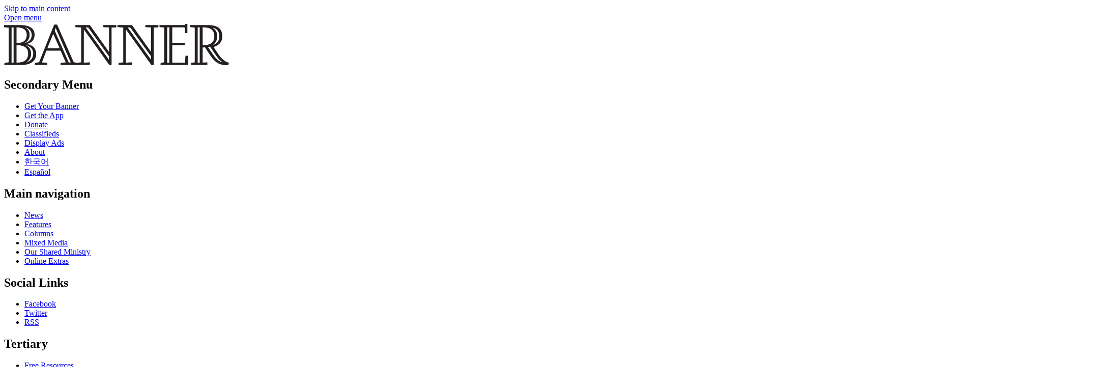

--- FILE ---
content_type: text/html; charset=UTF-8
request_url: https://www.thebanner.org/es/columns/2024/01/la-verdad-desarmada
body_size: 51556
content:
<!DOCTYPE html>
<html lang="es" dir="ltr" prefix="og: https://ogp.me/ns#">
  <head>
    <meta charset="utf-8" />
<noscript><style>form.antibot * :not(.antibot-message) { display: none !important; }</style>
</noscript><meta rel="alternate" href="/feeds/articles.xml" type="application/rss+xml" title="RSS Feed for thebanner.org" />
<link rel="canonical" href="https://www.thebanner.org/es/columns/2024/01/la-verdad-desarmada" />
<link rel="image_src" href="https://www.thebanner.org/sites/default/files/styles/social_media_thumbnail/public/Graphics_web_2021-05-27_editorial.png?itok=zp3N_Np8" />
<meta property="og:site_name" content="The Banner" />
<meta property="og:type" content="article" />
<meta property="og:url" content="https://www.thebanner.org/es/columns/2024/01/la-verdad-desarmada" />
<meta property="og:title" content="La verdad desarmada" />
<meta property="og:description" content="The Official Magazine of the Christian Reformed Church" />
<meta property="og:image" content="https://www.thebanner.org/sites/default/files/styles/social_media_thumbnail/public/Graphics_web_2021-05-27_editorial.png?itok=zp3N_Np8" />
<meta name="Generator" content="Drupal 11 (https://www.drupal.org)" />
<meta name="MobileOptimized" content="width" />
<meta name="HandheldFriendly" content="true" />
<meta name="viewport" content="width=device-width, initial-scale=1.0" />
<link rel="icon" href="/themes/custom/thebanner/favicon.ico" type="image/vnd.microsoft.icon" />
<link rel="alternate" hreflang="en" href="https://www.thebanner.org/columns/2024/01/unarmed-truth" />
<link rel="alternate" hreflang="es" href="https://www.thebanner.org/es/columns/2024/01/la-verdad-desarmada" />
<link rel="alternate" hreflang="ko" href="https://www.thebanner.org/ko/columns/2024/01/mujanghaji-anheun-jinli" />

    <title>La verdad desarmada | The Banner</title>
    <link rel="stylesheet" media="all" href="/sites/default/files/css/css_7gPMghwkWLBl_OE-DUu2YT9E4VLNOX-Lb24BOTeFdeg.css?delta=0&amp;language=es&amp;theme=thebanner&amp;include=eJxNyEsOgCAMRdENFbqmAi-KKWAo-Nm9xpGTm5MbWwenPndRL5tcFH8jDxSn2QbZba85iIHGiiC1ovOiLYi6aEZHxmn81ZeWpuIBGdMihA" />
<link rel="stylesheet" media="all" href="/sites/default/files/css/css_Sof3IqT0LAEt4EHb_5Uwyxxps0vP7SRtclaDrEa2RF4.css?delta=1&amp;language=es&amp;theme=thebanner&amp;include=eJxNyEsOgCAMRdENFbqmAi-KKWAo-Nm9xpGTm5MbWwenPndRL5tcFH8jDxSn2QbZba85iIHGiiC1ovOiLYi6aEZHxmn81ZeWpuIBGdMihA" />

    <script type="application/json" data-drupal-selector="drupal-settings-json">{"path":{"baseUrl":"\/","pathPrefix":"es\/","currentPath":"node\/27859","currentPathIsAdmin":false,"isFront":false,"currentLanguage":"es"},"pluralDelimiter":"\u0003","gtag":{"tagId":"","consentMode":false,"otherIds":[],"events":[],"additionalConfigInfo":[]},"suppressDeprecationErrors":true,"ajaxPageState":{"libraries":"eJxlzEsOwzAIRdENOWZJEbEpcYShAqef3dfqqJ_Jld4ZvGJOUP28ouQ2qC_SYqTiRXGtpjiaacDFvCc2Y6F1IAPP_O6MBz6-sad4xjyFDYPS2GlDVXJgsQ1lKRH_eHxaWGnTYkdvyunW6B7wbu5WT6EXfbJJVg","theme":"thebanner","theme_token":null},"ajaxTrustedUrl":{"form_action_p_pvdeGsVG5zNF_XLGPTvYSKCf43t8qZYSwcfZl2uzM":true,"\/es\/search\/google":true},"gtm":{"tagId":null,"settings":{"data_layer":"dataLayer","include_classes":false,"allowlist_classes":"","blocklist_classes":"","include_environment":false,"environment_id":"","environment_token":""},"tagIds":["GTM-PSJ28XC"]},"field_group":{"html_element":{"mode":"teaser","context":"view","settings":{"classes":"ad-disclosure","show_empty_fields":true,"id":"","element":"div","show_label":true,"label_element":"h4","label_element_classes":"","attributes":"","effect":"none","speed":"fast"}}},"crcna_donations":{"cron_last":1768774557},"user":{"uid":0,"permissionsHash":"a76c8d41a9cda725df34880878abb9d86a4dbaee7cd4699f9dab349355fb2149"}}</script>
<script src="/sites/default/files/js/js_eo7GC0J5zw0t6Ri6Dl9ub2zSs3lWCuOTufvOKAyGt40.js?scope=header&amp;delta=0&amp;language=es&amp;theme=thebanner&amp;include=eJxdyEsOgCAMRdENoSyJPD4WCLRJy8Dly1Cd3OSepIkRsjBWEzZ_iU5HIjRKWCBPO_8_0XF_cbpVSwRzUU9DIsbR7WUmqW2zCm1MD20pLQU"></script>
<script src="/modules/contrib/google_tag/js/gtag.js?t8lyln"></script>
<script src="/modules/contrib/google_tag/js/gtm.js?t8lyln"></script>


  <!-- Begin copy/paste ported. @TODO - integrate in library or as attached code -->
  <link rel="apple-touch-icon" sizes="180x180" href="/themes/custom/thebanner/images/app-icons/apple-touch-icon-180x180.png">
  <link rel="icon" type="image/png" href="/themes/custom/thebanner/images/app-icons/favicon-96x96.png" sizes="96x96">
  <link rel="icon" type="image/png" href="/themes/custom/thebanner/images/app-icons/android-chrome-192x192.png" sizes="192x192">
  <!-- Hotjar Tracking Code for thebanner.org -->
  <script>(function(h,o,t,j,a,r){h.hj=h.hj||function(){(h.hj.q=h.hj.q||[]).push(arguments)};h._hjSettings={hjid:1709444,hjsv:6};a=o.getElementsByTagName('head')[0];r=o.createElement('script');r.async=1;r.src=t+h._hjSettings.hjid+j+h._hjSettings.hjsv;a.appendChild(r);})(window,document,'https://static.hotjar.com/c/hotjar-','.js?sv=');</script>
  <!-- End ported -->

  </head>
  <body class="node-type-article path-node page-type--article" id="mobile-menu-target">
        <a href="#main-content" class="visually-hidden focusable">
      Skip to main content
    </a>
    <noscript><iframe src="https://www.googletagmanager.com/ns.html?id=GTM-PSJ28XC"
                  height="0" width="0" style="display:none;visibility:hidden"></iframe></noscript>

      <div class="dialog-off-canvas-main-canvas" data-off-canvas-main-canvas>
    

  <div id="page" class="layout-container">

    <header id="header-wrapper">
      

      <div id="header" class="header" role="banner">
        <div class="header-inner">

          <div class="header--left">
            <a href="#mobile-menu-target" id="toggle-canvas"><i class="glyphicon-regular glyphicon-regular-menu-hamburger" aria-hidden="true"></i><span class="label">Open menu</span></a>
            
  <div class="header-left-region">
    <div id="block-sitebranding" class="block block-sitebranding">
  <div class="block-inner">

    
        
          <a href="/es" title="Home" rel="home" id="home-logo">
      <img src="/themes/custom/thebanner/logo.png" alt="Home" />
    </a>
  
  
  
  </div>
</div>

  </div>


          </div>

          <div class="header--middle">
            
  <div class="header-middle-top-region">
    <nav role="navigation" aria-labelledby="block-secondarymenu-menu" id="block-secondarymenu" class="block block-secondarymenu">
            
  <h2 class="visually-hidden" id="block-secondarymenu-menu">Secondary Menu</h2>
  

        
              <ul class="clearfix menu" role="menu">
              <li class="text-button-rectangle menu__item">
        <a href="/es/node/13974" data-drupal-link-system-path="node/13974">Get Your Banner</a>
              </li>
          <li class="menu__item">
        <a href="/es/app" data-drupal-link-system-path="node/13977">Get the App</a>
              </li>
          <li class="menu__item">
        <a href="/es/node/13987?utm_source=website&amp;utm_medium=navmenu&amp;utm_campaign=2025" data-drupal-link-query="{&quot;utm_campaign&quot;:&quot;2025&quot;,&quot;utm_medium&quot;:&quot;navmenu&quot;,&quot;utm_source&quot;:&quot;website&quot;}" data-drupal-link-system-path="node/13987">Donate</a>
              </li>
          <li class="menu__item">
        <a href="/es/node/13964" data-drupal-link-system-path="node/13964">Classifieds</a>
              </li>
          <li class="menu__item">
        <a href="/es/node/13965" data-drupal-link-system-path="node/13965">Display Ads</a>
              </li>
          <li class="menu__item">
        <a href="/es/node/13958" data-drupal-link-system-path="node/13958">About</a>
              </li>
          <li class="menu__item">
        <a href="/es/node/26382" data-drupal-link-system-path="node/26382">한국어</a>
              </li>
          <li class="menu__item">
        <a href="/es/node/26383" data-drupal-link-system-path="node/26383">Español</a>
              </li>
        </ul>
  


  </nav>

  </div>


            
  <div class="header-region">
    <nav role="navigation" aria-labelledby="block-mainnavigation-menu" id="block-mainnavigation" class="block block-mainnavigation">
            
  <h2 class="visually-hidden" id="block-mainnavigation-menu">Main navigation</h2>
  

        
              <ul class="clearfix menu" role="menu">
              <li class="menu__item">
        <a href="/es/taxonomy/term/13" data-drupal-link-system-path="taxonomy/term/13">News</a>
              </li>
          <li class="menu__item">
        <a href="/es/taxonomy/term/25" data-drupal-link-system-path="taxonomy/term/25">Features</a>
              </li>
          <li class="menu__item">
        <a href="/es/taxonomy/term/51" data-drupal-link-system-path="taxonomy/term/51">Columns</a>
              </li>
          <li class="menu__item">
        <a href="/es/taxonomy/term/18" data-drupal-link-system-path="taxonomy/term/18">Mixed Media</a>
              </li>
          <li class="menu__item">
        <a href="/es/taxonomy/term/16" data-drupal-link-system-path="taxonomy/term/16">Our Shared Ministry</a>
              </li>
          <li class="menu__item">
        <a href="/es/taxonomy/term/32" data-drupal-link-system-path="taxonomy/term/32">Online Extras</a>
              </li>
        </ul>
  


  </nav>

  </div>


          </div>

          <div class="header--right">
            
  <div class="header-right-top-region">
    <nav role="navigation" aria-labelledby="block-sociallinks-menu" id="block-sociallinks" class="sociallinks block block-sociallinks">
            
  <h2 class="visually-hidden" id="block-sociallinks-menu">Social Links</h2>
  

        
              <ul class="clearfix menu" role="menu">
              <li class="menu__item">
        <a href="https://www.facebook.com/crcbanner" class="glyphicon-social glyphicon-social-facebook" target="_blank">Facebook</a>
              </li>
          <li class="menu__item">
        <a href="https://twitter.com/crcbanner" class="glyphicon-social glyphicon-social-twitter">Twitter</a>
              </li>
          <li class="menu__item">
        <a href="/es/feeds/articles.xml" class="glyphicon-social glyphicon-social-rss" data-drupal-link-system-path="feeds/articles.xml">RSS</a>
              </li>
        </ul>
  


  </nav>
<nav role="navigation" aria-labelledby="block-tertiary-menu" id="block-tertiary" class="tertiary-menu block block-tertiary">
            
  <h2 class="visually-hidden" id="block-tertiary-menu">Tertiary</h2>
  

        
              <ul class="clearfix menu" role="menu">
              <li class="noicon menu__item">
        <a href="/es/node/13975" data-drupal-link-system-path="node/13975">Free Resources</a>
              </li>
          <li class="icon-crcna menu__item">
        <a href="https://www.crcna.org">crcna.org</a>
              </li>
        </ul>
  


  </nav>

  </div>


            
  <div class="header-right-region">
    <div class="search-block-form block block-searchform" data-drupal-selector="search-block-form" id="block-searchform" role="search">
  <div class="block-inner">

    
        
          <form action="/es/search/google" method="get" id="search-block-form" accept-charset="UTF-8">
  <div class="form-inner">
    <div class="js-form-item form-item form-type-search js-form-type-search form-item-keys js-form-item-keys form-no-label">
      <label for="edit-keys" class="visually-hidden">Search
    </label>
        <input title="Enter the terms you wish to search for." data-drupal-selector="edit-keys" type="search" id="edit-keys" name="keys" value="" size="15" maxlength="128" class="form-search" />

        </div>
<div data-drupal-selector="edit-actions" class="form-actions js-form-wrapper form-wrapper" id="edit-actions"><button data-twig-suggestion="search_block_form" class="glyphicon halflings-search button js-form-submit form-submit" data-drupal-selector="edit-submit" type="submit" id="edit-submit" value="Search"></button>
</div>

  </div>
</form>

    
  </div>
</div>

  </div>


            <a href="/search" id="toggle-search" class="jquery-once-3-processed"><i class="glyphicon-regular glyphicon-regular-search" aria-hidden="true"></i><span class="label">Search</span></a>
          </div>

        </div>
      </div>

    </header>

    <div id="main-wrapper">
      
      
  <div class="messages-region">
    <div data-drupal-messages-fallback class="hidden"></div>

  </div>


      
  <div class="help-region">
    <div class="language-switcher-language-url switcher block block-languageswitcher" id="block-languageswitcher" role="navigation">
  <div class="block-inner">

    
        
          <ul class="links"><li data-drupal-language="en" data-drupal-link-system-path="node/27859"><a href="/columns/2024/01/unarmed-truth" class="language-link" hreflang="en" data-drupal-link-system-path="node/27859">English</a></li><li data-drupal-language="es" data-drupal-link-system-path="node/27859" class="is-active" aria-current="page"><a href="/es/columns/2024/01/la-verdad-desarmada" class="language-link is-active" hreflang="es" data-drupal-link-system-path="node/27859" aria-current="page">Español</a></li><li data-drupal-language="ko" data-drupal-link-system-path="node/27859"><a href="/ko/columns/2024/01/mujanghaji-anheun-jinli" class="language-link" hreflang="ko" data-drupal-link-system-path="node/27859">한국어</a></li></ul>
    
  </div>
</div>

  </div>


      
  <div class="highlighted-region">
    <div id="block-bannerpagehero" class="hero-wrapper block block-bannerpagehero">
  <div class="block-inner">

    
        
          <article class="type-article display--hero">
  
  
  

  
  <div>
    
<div  class="layout-article-header">
    
<div  class="article-titles">
    <h1 class="page-title">La verdad desarmada</h1>
  </div>
<div  class="article-figure">
    <div>
  
    
  
            <div class="field field-taxonomy-image">
<figure class="media media--image display--figure-caption figure">
  <div class="figure-inner">
    
          
  <div class="field field-media-image">
    <div class="field-label visually-hidden">Image:</div>
              <div class="field-content">  <img loading="lazy" src="/sites/default/files/styles/article_detail_header/public/Graphics_web_2021-05-27_editorial.png?itok=0LXHsJ4A" width="2100" height="1313" alt="" />


</div>
          </div>

      </div>
  
</figure>

</div>
      
</div>

  </div>
<div  class="layout-article-meta meta">
    <div class="created-date">Published: January 29, 2024</div>
<span class="meta-divider"> | </span><div class="column-terms"><div><ul class="content-list"><li><a href="/es/taxonomy/term/51" class="term-link">Columns, </a></li><li><a href="/es/taxonomy/term/17" class="term-link">Editorial</a></li></ul></div></div>
<span class="meta-divider"> | </span><div class="authors-list"><div><ul class="content-list"><li><a href="/es/node/82" rel="bookmark">Shiao Chong</a></li></ul></div></div>

  </div>
  </div>
  </div>

</article>

    
  </div>
</div>

  </div>



      <main class="main has-sidebar-second has-post-content" id="main" role="main">
        <div class="main-inner">
          <section id="content" class="main--content column" role="main">
            <a id="main-content" tabindex="-1"></a>
            
            
            
  <div class="content-region">
    <div id="block-thebanner-content" class="block block-thebanner-content">
  <div class="block-inner">

    
        
          <article class="type-article display--full">
        
  
  

  
  <div>
    
<div  class="layout-article-content has-pullquote">
    
<div  class="layout-article-primary">
    
<div  class="article-body">
    
<div  class="article-body-inner">
    
            <div class="field field-pullquote">Las Escrituras nos llaman a decir la verdad con amor (Ef. 4:15). Creo que esto significa decir la verdad no sólo con buena intención, sino también de forma cariñosa, amable y gentil.</div>
      
            <div class="field field-body"><p><a href="https://www.nobelprize.org/prizes/peace/1964/king/acceptance-speech/">En su discurso de aceptación del Premio Nobel de la Paz</a> de 1964, Martin Luther King Jr. dijo: "Creo que la verdad desarmada y el amor incondicional tendrán la última palabra en la realidad. Es por eso que el bien temporalmente derrotado es más fuerte que el mal triunfante". King contraponía la "verdad desarmada" a la violencia militar. Pero yo deseo aplicarlo a la forma de hablar.</p>
<p>Las Escrituras nos llaman a decir la verdad con amor (Ef. 4:15). Creo que esto significa decir la verdad no sólo con buena intención, sino también de forma cariñosa, amable y gentil. Hay una tendencia actual a decir la verdad de forma dura, incluso burlona. Es la verdad armada con violencia verbal. Para mí, la "verdad desarmada" incluye decir la verdad de forma no violenta.</p>
<p>Ya sea por mi formación cultural o por mis experiencias, prefiero enfoques más suaves y amables, si es posible, para lograr el cambio. Siempre he pensado que las palabras o tácticas duras, incluso cuando están al servicio del bien, no sólo pueden fracasar a la hora de lograr el cambio deseado, sino que también pueden causar más división. Siempre es más fácil persuadir a los amigos que a los enemigos. La gente tiende a recordar cómo les has hecho sentir más que lo que realmente has dicho. Por tanto, aunque lo que diga sea correcto, si digo la verdad con dureza es más probable que la gente recuerde el daño que sintió que la verdad de mi postura, y será más probable que rechacen mi postura a que la abracen.</p>
<p>Actualmente existe la tendencia de señalar a la gente cuando hace algo mal. Aunque lo hacen grupos de todas las tendencias políticas y culturales, utilizaré como ejemplo el activismo contra el racismo. Hoy en día, algunas personas se apresuran a tachar de racista a alguien por ciertas palabras, opiniones o acciones públicas sin conocer a la persona. Pero, ¿qué pasaría si primero tratáramos de educar amablemente a esa persona en lugar de condenarla? A menos que sus acciones posteriores demuestren mala intención, ¿qué pasaría si les diéramos el beneficio de la duda en lugar de suponer lo peor?</p>
<p>No se trata de lo que algunos llamarían privilegiar al "opresor" sobre la "víctima". Se trata del fruto del Espíritu, que incluye la mansedumbre. Se trata del comportamiento cristiano.</p>
<p>Esto no significa pasividad o sumisión ante la injusticia o el mal. King defendió y practicó la resistencia no violenta en pos de la justicia racial. "La violencia como medio para lograr la justicia racial es a la vez impracticable e inmoral", dijo King. "... La violencia es impracticable porque es una espiral descendente que termina en destrucción para todos. Es inmoral porque busca humillar al oponente en lugar de ganar su comprensión; busca aniquilar en lugar de convertir. La violencia es inmoral porque se nutre del odio y no del amor" ("La búsqueda de la paz y la justicia", Conferencia Nobel, 1964).</p>
<p>Creo que los cristianos debemos buscar vías no violentas, incluidas las palabras no violentas, en la búsqueda no sólo de la justicia racial, sino también de otras causas.</p>
<p>Es cierto que Miqueas 6:8 nos llama a "practicar la justicia" (o, en algunas traducciones, a "hacer justicia"). Pero al mismo tiempo nos llama a "amar la misericordia". La palabra hebrea traducida como "misericordia" es <em>hesed</em>. Tiene una amplia gama de significados, incluyendo misericordia, amor, bondad e incluso compasión. La versión King James de la Biblia es aficionada a usar "bondad amorosa" para referirse a <em>hesed</em>.</p>
<p>Dios nos dice que amemos la misericordia mientras actuamos con justicia. No se trata de dos cosas separadas y excluyentes. Incluso mientras luchamos por la justicia, debemos aferrarnos a la bondad y la compasión. La verdad desarmada y el amor incondicional, como dijo King, van juntos.</p>
</div>
      
  </div>
  </div>
<div  class="layout-article-footer">
    <div id="author-bios" class="author-bios"><div class="author-inner"><div><h3>About the Author</h3><ul class="content-list"><li><article class="type-bio display--bio">
  
  
  

  
  <div>
    
            <div class="field field-bio"><p>Shiao Chong is the former editor-in-chief of <em>The Banner</em>. He served as editor from 2016 to 2025. He attends Fellowship Christian Reformed Church in Toronto, Ont.</p>
<p>Shiao Chong es el redactor jefe de&nbsp;<em>The Banner.</em>&nbsp;El asiste a Iglesia Comunidad Cristiana Reformada en Toronto, Ont.&nbsp;</p>
<p>시아오 총은 더 배너 (The Banner)의 편집장이다. 온타리오 주 토론토의 펠로우쉽 CRC에 출석한다.</p>
<p>You can follow him&nbsp;<a href="https://twitter.com/shiaochong" target="_blank">@shiaochong</a>&nbsp;(Twitter) and&nbsp;<a href="https://www.facebook.com/3dchristianity/" target="_blank">@3dchristianity</a>&nbsp;(Facebook).&nbsp;&nbsp;</p>
</div>
      
  </div>

</article>
</li></ul></div></div>
</div>

  </div>
  </div>
  </div>
  </div>

</article>

    
  </div>
</div>

  </div>


            
          </section>
          
                      <aside class="layout-sidebar-second sidebar" role="complementary">
              
  <div class="sidebar-second-region">
    <div class="mailchimp-signup-subscribe-form-block subscribe-updates block block-subscription-form-2" data-drupal-selector="mailchimp-signup-subscribe-block-new-content-updates-2-form" id="block-subscription-form-2">
  <div class="block-inner">

    
          <h2>Sign up for our weekly updates!</h2>
        
          <form action="/es/columns/2024/01/la-verdad-desarmada" method="post" id="mailchimp-signup-subscribe-block-new-content-updates-2-form" accept-charset="UTF-8">
  <div class="mailchimp-signup-subscribe-description"></div>
  <div id="mailchimp-newsletter-111c854906-mergefields" class="mailchimp-newsletter-mergefields"><div class="js-form-item form-item form-type-email js-form-type-email form-item-mergevars-email js-form-item-mergevars-email">
      <label for="edit-mergevars-email" class="js-form-required form-required">Email Address
  <span class="form-required">*</span>  </label>
        <input autocomplete="email" placeholder="Email address" data-drupal-selector="edit-mergevars-email" type="email" id="edit-mergevars-email" name="mergevars[EMAIL]" value="" size="25" maxlength="254" class="form-email required" required="required" />

        </div>
</div><input autocomplete="off" data-drupal-selector="form-xfatb64uzmkuiysla7h3icaajqpuivs82flhts2eb10" type="hidden" name="form_build_id" value="form-xfATB64UZmKuiYSLA7h3icAajqPUIvs82FlHts2EB10" />
<input data-drupal-selector="edit-mailchimp-signup-subscribe-block-new-content-updates-2-form" type="hidden" name="form_id" value="mailchimp_signup_subscribe_block_new_content_updates_2_form" />
<div data-drupal-selector="edit-actions" class="form-actions js-form-wrapper form-wrapper" id="edit-actions"><button data-twig-suggestion="mailchimp_signup_form" class="glyphicon halflings-send button js-form-submit form-submit" data-drupal-selector="edit-submit" type="submit" id="edit-submit" name="op" value="Submit"></button>
</div>

</form>

    
  </div>
</div>
<div class="ads block block-articleadvertisementscontent" id="block-articleadvertisementscontent">
  <div class="block-inner">

    
        
          <div><div class="views-element-container"><div class="view js-view-dom-id-7f83bdf58581617a0e030292e65293de36fc2f89adfd3d0b67fb17f54ba60c7d">
  
  
  

  
  
  

  <div class="view-content">
      <div>
  
  <ul class="ads-items">

          <li class="ads-item"><article class="type-ad display--teaser">
  
  
  

  
  <div>
    
<div  class="ad">
    
<div  class="ad-disclosure">
  <h4>ADVERTISEMENT</h4>
    
  </div>
            <div class="field field-ad-image"><article class="media media--image display--ad">
      
        
            <div class="field field-media-image">    <a href="https://www.crcna.org/LoanFund"><img loading="lazy" srcset="/sites/default/files/styles/advertisement_1x/public/2026-01/40210%20Loan%20Fund%20Investment%20Certificate%20-%20Banner%20Ad%20-%20Web%20-%20proof%204.png?itok=yEuOQsrw 1x, /sites/default/files/styles/advertisement_2x/public/2026-01/40210%20Loan%20Fund%20Investment%20Certificate%20-%20Banner%20Ad%20-%20Web%20-%20proof%204.png?itok=6-YHqAVQ 2x" width="270" height="345" src="/sites/default/files/styles/advertisement_1x/public/2026-01/40210%20Loan%20Fund%20Investment%20Certificate%20-%20Banner%20Ad%20-%20Web%20-%20proof%204.png?itok=yEuOQsrw" alt=""></a>


</div>
      
  </article>
</div>
      
  </div>
  </div>

</article>
</li>
          <li class="ads-item"><article class="type-ad display--teaser">
  
  
  

  
  <div>
    
<div  class="ad">
    
<div  class="ad-disclosure">
  <h4>ADVERTISEMENT</h4>
    
  </div>
            <div class="field field-ad-image"><article class="media media--image display--ad">
      
        
            <div class="field field-media-image">    <a href="https://www.qwaters.org/"><img loading="lazy" srcset="/sites/default/files/styles/advertisement_1x/public/2026-01/QuietWaters%20webpage%20ad%20linked%20to%20www.qwaters.or_.png?itok=eaL6OfPY 1x, /sites/default/files/styles/advertisement_2x/public/2026-01/QuietWaters%20webpage%20ad%20linked%20to%20www.qwaters.or_.png?itok=b2gR3232 2x" width="270" height="346" src="/sites/default/files/styles/advertisement_1x/public/2026-01/QuietWaters%20webpage%20ad%20linked%20to%20www.qwaters.or_.png?itok=eaL6OfPY" alt=""></a>


</div>
      
  </article>
</div>
      
  </div>
  </div>

</article>
</li>
    
  </ul>

</div>

    </div>
    

  

  
  

  
</div>
</div>
</div>

    
  </div>
</div>
<div class="views-element-container related-articles block block-views-related-articles-block" id="block-views-related-articles-block">
  <div class="block-inner">

    
          <h2>Related Articles</h2>
        
          <div><div class="view js-view-dom-id-f51922e1bc830281594824a9d436c6e864942040320ad4bad3ff94a65eb0960c">
  
  
  

  
  
  

  <div class="view-content">
      <div>
  
  <ul class="related-items">

          <li class="related-item"><div class="views-field views-field-title"><span class="field-content"><a href="/es/columns/2023/01/la-gentileza-no-es-opcional"><time datetime="2023-01-03T16:33:50+00:00">2023</time>
: Gentleness Is Not Optional</a></span></div></li>
          <li class="related-item"><div class="views-field views-field-title"><span class="field-content"><a href="/es/node/28105"><time datetime="2024-05-13T09:00:00+00:00">2024</time>
: Reply All: May 2024</a></span></div></li>
          <li class="related-item"><div class="views-field views-field-title"><span class="field-content"><a href="/es/node/28830"><time datetime="2025-04-25T11:44:44+00:00">2025</time>
: Is the ‘Sin of Empathy’ a Biblical Teaching?</a></span></div></li>
          <li class="related-item"><div class="views-field views-field-title"><span class="field-content"><a href="/es/node/14869"><time datetime="2021-04-26T09:00:00+00:00">2021</time>
: How to ‘Argue’ Christianly</a></span></div></li>
          <li class="related-item"><div class="views-field views-field-title"><span class="field-content"><a href="/es/node/16870"><time datetime="2018-12-24T10:00:00+00:00">2018</time>
: Pro-Life Discipleship</a></span></div></li>
    
  </ul>

</div>

    </div>
    

  

  
  

  
</div>
</div>

    
  </div>
</div>
<div class="editors-picks block block-articleeditorspicks" id="block-articleeditorspicks">
  <div class="block-inner">

    
          <h2>Editor&#039;s Picks</h2>
        
          <div><div class="views-element-container"><div class="view js-view-dom-id-15da11e299dce2eb2e83f28e6c6e25a642eaa65e558474703d2664df4d9e7b25">
  
  
  

  
  
  

  <div class="view-content">
          <div class="views-row"><div class="views-field views-field-field-body"><div class="field-content"><p>Don’t miss these suggested articles:</p>
<ul>
<li><a href="https://www.thebanner.org/columns/2026/01/lifted-eyes">Editorial: Lifted Eyes</a></li>
<li><a href="https://www.thebanner.org/news/2026/01/canadian-classis-drops-call-for-delegated-canadian-assembly">News: Canadian Classis Drops Call for Delegated Canadian Assembly</a></li>
<li><a href="https://www.thebanner.org/mixed-media/2026/01/deliver-me-from-nowhere">Movie: <em>Deliver Me From Nowhere</em></a></li>
</ul>
<p><a href="https://www.thebanner.org/issue"><u>Read entire current print issue »</u></a></p>
</div></div></div>

    </div>
    

  

  
  

  
</div>
</div>
</div>

    
  </div>
</div>

  </div>


            </aside>
                  </div>
      </main>

    </div>

          <section class="layout-post-content">
        
  <div class="content-post-region">
    <div class="views-element-container constrain same-issue block block-articles-same-issue" id="block-articles-same-issue">
  <div class="block-inner">

    
          <h2>Other Articles This Month</h2>
        
          <div><div class="view js-view-dom-id-a2fbbff99d775b1fbbdcb7059c2e330eaa52637dd3425c78eb3a92b969681243">
  
  
  

  
  
  

  <div class="view-content">
      <div>
  
  <ul class="morelist">

          <li class="morelist--item"><article class="card card__mini">
  

        <div class="card--image">
        <a href="/our-shared-ministry/2024/02/the-public-reading-of-scripture-as-a-spiritual-discipline-at-calvin">
          
<article class="media media--image display--card-mini">
      
        
  <div class="field field-media-image">
    <div class="field-label visually-hidden">Image:</div>
              <div class="field-content">  <img loading="lazy" src="/sites/default/files/styles/article_card_mini_2x/public/2024-02/OSM%202024-02%20Mini%20Feature%20-%20Calvin%20Seminary.jpg?h=7f41b5a5&amp;itok=oXzhNimO" width="480" height="298" alt="" />


</div>
          </div>

  </article>

          
        </a>
      </div>
  
      <div class="card--title">
      <h2><a href="/our-shared-ministry/2024/02/the-public-reading-of-scripture-as-a-spiritual-discipline-at-calvin" rel="bookmark"><span>The Public Reading of Scripture as a Spiritual Discipline at Calvin Seminary</span>
</a></h2>
    </div>
  
  

  <div class="card--meta">
    <div class="created-date">February 14, 2024</div>
<span class="meta-divider"> | </span><div class="column-terms"><div><ul class="content-list"><li><a href="/es/taxonomy/term/16" class="term-link">Our Shared Ministry</a></li></ul></div></div>
<span class="meta-divider"> | </span><div class="authors-list"><div><ul class="content-list"><li><a href="/es/node/577" rel="bookmark">Calvin Theological Seminary Communications</a></li></ul></div></div>

  </div>

  <div class="card--summary">
    
  </div>

        <a class="card--more" href="/our-shared-ministry/2024/02/the-public-reading-of-scripture-as-a-spiritual-discipline-at-calvin">READ MORE</a>
  
</article>
</li>
          <li class="morelist--item"><article class="card card__mini">
  

        <div class="card--image">
        <a href="/our-shared-ministry/2024/02/christian-app-bridges-the-gap-for-japanese-worship">
          
<article class="media media--image display--card-mini">
      
        
  <div class="field field-media-image">
    <div class="field-label visually-hidden">Image:</div>
              <div class="field-content">  <img loading="lazy" src="/sites/default/files/styles/article_card_mini_2x/public/2024-02/OSM%202024-02%20News%20-%20ReFrame.jpg?h=7f41b5a5&amp;itok=gbXgVERX" width="480" height="298" alt="" />


</div>
          </div>

  </article>

          
        </a>
      </div>
  
      <div class="card--title">
      <h2><a href="/our-shared-ministry/2024/02/christian-app-bridges-the-gap-for-japanese-worship" rel="bookmark"><span>Christian App Bridges the Gap for Japanese Worship</span>
</a></h2>
    </div>
  
  

  <div class="card--meta">
    <div class="created-date">February 14, 2024</div>
<span class="meta-divider"> | </span><div class="column-terms"><div><ul class="content-list"><li><a href="/es/taxonomy/term/16" class="term-link">Our Shared Ministry</a></li></ul></div></div>
<span class="meta-divider"> | </span><div class="authors-list"><div><ul class="content-list"><li><a href="/es/node/671" rel="bookmark">Brian Clark</a></li></ul></div></div>

  </div>

  <div class="card--summary">
    
  </div>

        <a class="card--more" href="/our-shared-ministry/2024/02/christian-app-bridges-the-gap-for-japanese-worship">READ MORE</a>
  
</article>
</li>
          <li class="morelist--item"><article class="card card__mini">
  

        <div class="card--image">
        <a href="/our-shared-ministry/2024/02/paving-the-way-to-a-physically-accessible-church">
          
<article class="media media--image display--card-mini">
      
        
  <div class="field field-media-image">
    <div class="field-label visually-hidden">Image:</div>
              <div class="field-content">  <img loading="lazy" src="/sites/default/files/styles/article_card_mini_2x/public/2024-02/OSM%202024-02%20News%20-%20Resonate%20pic%201%20Rev.%20%28Dr.%29%20Moses%20Mwangi.jpg?h=7f41b5a5&amp;itok=N0eWbtPQ" width="480" height="298" alt="" />


</div>
          </div>

  </article>

          
        </a>
      </div>
  
      <div class="card--title">
      <h2><a href="/our-shared-ministry/2024/02/paving-the-way-to-a-physically-accessible-church" rel="bookmark"><span>Paving the Way to a Physically Accessible Church</span>
</a></h2>
    </div>
  
  

  <div class="card--meta">
    <div class="created-date">February 14, 2024</div>
<span class="meta-divider"> | </span><div class="column-terms"><div><ul class="content-list"><li><a href="/es/taxonomy/term/16" class="term-link">Our Shared Ministry</a></li></ul></div></div>
<span class="meta-divider"> | </span><div class="authors-list"><div><ul class="content-list"><li><a href="/es/node/27901" rel="bookmark">Ashlynn Howe</a></li></ul></div></div>

  </div>

  <div class="card--summary">
    
  </div>

        <a class="card--more" href="/our-shared-ministry/2024/02/paving-the-way-to-a-physically-accessible-church">READ MORE</a>
  
</article>
</li>
          <li class="morelist--item"><article class="card card__mini">
  

        <div class="card--image">
        <a href="/columns/2024/02/im-sick-of-election-news-is-it-irresponsible-to-ignore-it-all">
          <div>
  
    
  
            <div class="field field-taxonomy-image">
<article class="media media--image display--card-mini">
      
        
  <div class="field field-media-image">
    <div class="field-label visually-hidden">Image:</div>
              <div class="field-content">  <img loading="lazy" src="/sites/default/files/styles/article_card_mini_2x/public/Graphics_web_ongoing_big-questions.png?h=02224d4a&amp;itok=TOB0FqjL" width="480" height="298" alt="" />


</div>
          </div>

  </article>
</div>
      
</div>

          
        </a>
      </div>
  
      <div class="card--title">
      <h2><a href="/columns/2024/02/im-sick-of-election-news-is-it-irresponsible-to-ignore-it-all" rel="bookmark"><span>I’m Sick of Election News. Is It Irresponsible to Ignore it All?</span>
</a></h2>
    </div>
  
  

  <div class="card--meta">
    <div class="created-date">February 12, 2024</div>
<span class="meta-divider"> | </span><div class="column-terms"><div><ul class="content-list"><li><a href="/es/taxonomy/term/51" class="term-link">Columns, </a></li><li><a href="/es/taxonomy/term/53" class="term-link">Big Questions, </a></li><li><a href="/es/taxonomy/term/33" class="term-link">Digital Life</a></li></ul></div></div>
<span class="meta-divider"> | </span><div class="authors-list"><div><ul class="content-list"><li><a href="/es/node/9" rel="bookmark">Dean R. Heetderks, Art Director</a></li></ul></div></div>

  </div>

  <div class="card--summary">
    
  </div>

        <a class="card--more" href="/columns/2024/02/im-sick-of-election-news-is-it-irresponsible-to-ignore-it-all">READ MORE</a>
  
</article>
</li>
          <li class="morelist--item"><article class="card card__mini">
  

        <div class="card--image">
        <a href="/columns/2024/02/finding-peace-after-losing-a-child">
          
<article class="media media--image display--card-mini">
      
        
  <div class="field field-media-image">
    <div class="field-label visually-hidden">Image:</div>
              <div class="field-content">  <img loading="lazy" src="/sites/default/files/styles/article_card_mini_2x/public/2024-02/Ron%20Peter%20DeVreis.png?h=7f41b5a5&amp;itok=XLIU9L_O" width="480" height="298" alt="" />


</div>
          </div>

  </article>

          
        </a>
      </div>
  
      <div class="card--title">
      <h2><a href="/columns/2024/02/finding-peace-after-losing-a-child" rel="bookmark"><span>Finding Peace After Losing a Child</span>
</a></h2>
    </div>
  
  

  <div class="card--meta">
    <div class="created-date">February 12, 2024</div>
<span class="meta-divider"> | </span><div class="column-terms"><div><ul class="content-list"><li><a href="/es/taxonomy/term/51" class="term-link">Columns, </a></li><li><a href="/es/taxonomy/term/23" class="term-link">The Other 6</a></li></ul></div></div>
<span class="meta-divider"> | </span><div class="authors-list"><div><ul class="content-list"><li><a href="/es/node/647" rel="bookmark">Frank DeVries</a></li></ul></div></div>

  </div>

  <div class="card--summary">
    
  </div>

        <a class="card--more" href="/columns/2024/02/finding-peace-after-losing-a-child">READ MORE</a>
  
</article>
</li>
          <li class="morelist--item"><article class="card card__mini">
  

        <div class="card--image">
        <a href="/columns/2024/02/cross-shaped-protection">
          <div>
  
    
  
            <div class="field field-taxonomy-image">
<article class="media media--image display--card-mini">
      
        
  <div class="field field-media-image">
    <div class="field-label visually-hidden">Image:</div>
              <div class="field-content">  <img loading="lazy" src="/sites/default/files/styles/article_card_mini_2x/public/2025-03/Graphics_web_ongoing_faith-matters.png?h=d4fb99de&amp;itok=Z17322j1" width="480" height="298" alt="Faith Matters" />


</div>
          </div>

  </article>
</div>
      
</div>

          
        </a>
      </div>
  
      <div class="card--title">
      <h2><a href="/columns/2024/02/cross-shaped-protection" rel="bookmark"><span>Cross-shaped Protection</span>
</a></h2>
    </div>
  
  

  <div class="card--meta">
    <div class="created-date">February 12, 2024</div>
<span class="meta-divider"> | </span><div class="column-terms"><div><ul class="content-list"><li><a href="/es/taxonomy/term/51" class="term-link">Columns, </a></li><li><a href="/es/taxonomy/term/31" class="term-link">Faith Matters</a></li></ul></div></div>
<span class="meta-divider"> | </span><div class="authors-list"><div><ul class="content-list"><li><a href="/es/node/547" rel="bookmark">Sam Gutierrez</a></li></ul></div></div>

  </div>

  <div class="card--summary">
    
  </div>

        <a class="card--more" href="/columns/2024/02/cross-shaped-protection">READ MORE</a>
  
</article>
</li>
          <li class="morelist--item"><article class="card card__mini">
  

        <div class="card--image">
        <a href="/columns/2024/02/gods-gardeners">
          <div>
  
    
  
            <div class="field field-taxonomy-image">
<article class="media media--image display--card-mini">
      
        
  <div class="field field-media-image">
    <div class="field-label visually-hidden">Image:</div>
              <div class="field-content">  <img loading="lazy" src="/sites/default/files/styles/article_card_mini_2x/public/Graphics_web_ongoing_in-my-shoes-med.png?h=52605a11&amp;itok=9aLpo0Vz" width="480" height="298" alt="" />


</div>
          </div>

  </article>
</div>
      
</div>

          
        </a>
      </div>
  
      <div class="card--title">
      <h2><a href="/columns/2024/02/gods-gardeners" rel="bookmark"><span>God’s Gardeners</span>
</a></h2>
    </div>
  
  

  <div class="card--meta">
    <div class="created-date">February 12, 2024</div>
<span class="meta-divider"> | </span><div class="column-terms"><div><ul class="content-list"><li><a href="/es/taxonomy/term/51" class="term-link">Columns, </a></li><li><a href="/es/taxonomy/term/38" class="term-link">In My Shoes</a></li></ul></div></div>
<span class="meta-divider"> | </span><div class="authors-list"><div><ul class="content-list"><li><a href="/es/node/27905" rel="bookmark">Ruth Ann Bos</a></li></ul></div></div>

  </div>

  <div class="card--summary">
    
  </div>

        <a class="card--more" href="/columns/2024/02/gods-gardeners">READ MORE</a>
  
</article>
</li>
          <li class="morelist--item"><article class="card card__mini">
  

        <div class="card--image">
        <a href="/our-shared-ministry/2024/02/pastors-practice-spiritual-resting">
          
<article class="media media--image display--card-mini">
      
        
  <div class="field field-media-image">
    <div class="field-label visually-hidden">Image:</div>
              <div class="field-content">  <img loading="lazy" src="/sites/default/files/styles/article_card_mini_2x/public/2024-02/OSM%202024-02%20Feature%20-%20Thrive.png?h=7f41b5a5&amp;itok=_oczU221" width="480" height="298" alt="" />


</div>
          </div>

  </article>

          
        </a>
      </div>
  
      <div class="card--title">
      <h2><a href="/our-shared-ministry/2024/02/pastors-practice-spiritual-resting" rel="bookmark"><span>Pastors Practice Spiritual Resting</span>
</a></h2>
    </div>
  
  

  <div class="card--meta">
    <div class="created-date">February 7, 2024</div>
<span class="meta-divider"> | </span><div class="column-terms"><div><ul class="content-list"><li><a href="/es/taxonomy/term/16" class="term-link">Our Shared Ministry</a></li></ul></div></div>
<span class="meta-divider"> | </span><div class="authors-list"><div><ul class="content-list"><li><a href="/es/node/1228" rel="bookmark">Kristyn DeNooyer</a></li></ul></div></div>

  </div>

  <div class="card--summary">
    
  </div>

        <a class="card--more" href="/our-shared-ministry/2024/02/pastors-practice-spiritual-resting">READ MORE</a>
  
</article>
</li>
    
  </ul>

</div>

    </div>
    

  <div class="views-element-container"><div class="more-wrapper view js-view-dom-id-a89f567a96cfd0203aac93bec4e7442a19fd7a9739c489ce33486e0a25019aaf">
  
  
  

  
  
  

  <div class="view-content">
          <div><a href="/es/node/27871" class="btn-default">More from the February 2024 Issue</a></div>

    </div>
    

  

  
  

  
</div>
</div>


  
  

  
</div>
</div>

    
  </div>
</div>
<div id="block-donationrequest" class="block block-donationrequest">
  <div class="block-inner">

    
        
          <div class="donaterequest"><div class="donaterequest-inner"><h2>We Are Counting on You</h2>

<p>The Banner is more than a magazine; it’s a ministry that impacts lives and connects us all. Your gift helps provide this important denominational gathering space for every person and family in the CRC.</p>

<p><a class="btn-default" href="/donate">Give Now</a></p>
</div></div>
    
  </div>
</div>

  </div>


      </section>
    
    <footer id="footer" class="footer" role="contentinfo">
      <div class="footer-inner constrain">
        
  <div class="footer-region">
    <nav role="navigation" aria-labelledby="block-advertising-menu" id="block-advertising" class="block block-advertising">
      
  <h2 id="block-advertising-menu">Advertising</h2>
  

        
              <ul class="clearfix menu" role="menu">
              <li class="menu__item">
        <a href="/es/node/13965" data-drupal-link-system-path="node/13965">Display Advertising</a>
              </li>
          <li class="menu__item">
        <a href="/es/node/13964" data-drupal-link-system-path="node/13964">Classified Ads/Obituaries</a>
              </li>
        </ul>
  


  </nav>
<nav role="navigation" aria-labelledby="block-aboutus-menu" id="block-aboutus" class="block block-aboutus">
      
  <h2 id="block-aboutus-menu">About us</h2>
  

        
              <ul class="clearfix menu" role="menu">
              <li class="menu__item">
        <a href="/es/node/13958" data-drupal-link-system-path="node/13958">General Info</a>
              </li>
          <li class="menu__item">
        <a href="/es/node/13986" data-drupal-link-system-path="node/13986">Editorial Guidelines</a>
              </li>
          <li class="menu__item">
        <a href="/es/node/13959" data-drupal-link-system-path="node/13959">History</a>
              </li>
          <li class="menu__item">
        <a href="/es/node/13984" data-drupal-link-system-path="node/13984">Synodical Mandate</a>
              </li>
          <li class="menu__item">
        <a href="/es/node/13985" data-drupal-link-system-path="node/13985">Vision and Core Values</a>
              </li>
          <li class="menu__item">
        <a href="/es/node/13960" data-drupal-link-system-path="node/13960">Staff</a>
              </li>
          <li class="menu__item">
        <a href="/es/node/13962" data-drupal-link-system-path="node/13962">Writers&#039; Guidelines</a>
              </li>
        </ul>
  


  </nav>
<nav role="navigation" aria-labelledby="block-contactus-menu" id="block-contactus" class="block block-contactus">
      
  <h2 id="block-contactus-menu">Contact us</h2>
  

        
              <ul class="clearfix menu" role="menu">
              <li class="menu__item">
        <a href="/es/node/13974" data-drupal-link-system-path="node/13974">Subscribe</a>
              </li>
          <li class="menu__item">
        <a href="/es/node/26372" data-drupal-link-system-path="node/26372">Submit a News Tip</a>
              </li>
          <li class="menu__item">
        <a href="/es/node/26374" data-drupal-link-system-path="node/26374">Ask a Big Question</a>
              </li>
          <li class="menu__item">
        <a href="/es/node/26375" data-drupal-link-system-path="node/26375">Suggest a Review</a>
              </li>
          <li class="menu__item">
        <a href="/es/node/26373" data-drupal-link-system-path="node/26373">Submit an Article</a>
              </li>
          <li class="menu__item">
        <a href="/es/node/26655" data-drupal-link-system-path="node/26655">Report an Error</a>
              </li>
          <li class="menu__item">
        <a href="/es/letters" data-drupal-link-system-path="node/13963">Submit a Letter to the Editor</a>
              </li>
          <li class="menu__item">
        <a href="https://crcna.wufoo.com/forms/qa6fexc1cq1rc8/">Address/Other Changes</a>
              </li>
        </ul>
  


  </nav>
<nav role="navigation" aria-labelledby="block-other-menu" id="block-other" class="block block-other">
      
  <h2 id="block-other-menu">Other</h2>
  

        
              <ul class="clearfix menu" role="menu">
              <li class="menu__item">
        <a href="/es/issue" data-drupal-link-system-path="issue">Articles by Issue</a>
              </li>
          <li class="menu__item">
        <a href="/es/node/26379" data-drupal-link-system-path="node/26379">Articles by Date</a>
              </li>
          <li class="menu__item">
        <a href="/es/feeds/articles.xml" data-drupal-link-system-path="feeds/articles.xml">RSS Feed</a>
              </li>
        </ul>
  


  </nav>

  </div>


        
  <div class="footer-bottom-region">
    <div id="block-thebannercopyright" class="copyright block block-thebannercopyright">
  <div class="block-inner">

    
        
          Copyright © 2005-2026, Christian Reformed Church in North America. All rights reserved.
    
  </div>
</div>

  </div>


      </div>
    </footer>

  </div>
  <section id="offcanvas-sidebar">
    <a href="#page" id="close-canvas"><i class="glyphicon-regular glyphicon-regular-remove" aria-hidden="true"></i><span>X</span></a>
    
  <div class="offcanvas-sidebar-region">
    <nav role="navigation" aria-labelledby="block-mainnavigation-2-menu" id="block-mainnavigation-2" class="mobilemenu mobilemenu--main block block-mainnavigation-2">
            
  <h2 class="visually-hidden" id="block-mainnavigation-2-menu">Main navigation</h2>
  

        
              <ul class="clearfix menu" role="menu">
              <li class="menu__item">
        <a href="/es/taxonomy/term/13" data-drupal-link-system-path="taxonomy/term/13">News</a>
              </li>
          <li class="menu__item">
        <a href="/es/taxonomy/term/25" data-drupal-link-system-path="taxonomy/term/25">Features</a>
              </li>
          <li class="menu__item">
        <a href="/es/taxonomy/term/51" data-drupal-link-system-path="taxonomy/term/51">Columns</a>
              </li>
          <li class="menu__item">
        <a href="/es/taxonomy/term/18" data-drupal-link-system-path="taxonomy/term/18">Mixed Media</a>
              </li>
          <li class="menu__item">
        <a href="/es/taxonomy/term/16" data-drupal-link-system-path="taxonomy/term/16">Our Shared Ministry</a>
              </li>
          <li class="menu__item">
        <a href="/es/taxonomy/term/32" data-drupal-link-system-path="taxonomy/term/32">Online Extras</a>
              </li>
        </ul>
  


  </nav>
<nav role="navigation" aria-labelledby="block-secondarymenu-2-menu" id="block-secondarymenu-2" class="mobilemenu mobilemenu--secondary block block-secondarymenu-2">
            
  <h2 class="visually-hidden" id="block-secondarymenu-2-menu">Secondary Menu</h2>
  

        
              <ul class="clearfix menu" role="menu">
              <li class="text-button-rectangle menu__item">
        <a href="/es/node/13974" data-drupal-link-system-path="node/13974">Get Your Banner</a>
              </li>
          <li class="menu__item">
        <a href="/es/app" data-drupal-link-system-path="node/13977">Get the App</a>
              </li>
          <li class="menu__item">
        <a href="/es/node/13987?utm_source=website&amp;utm_medium=navmenu&amp;utm_campaign=2025" data-drupal-link-query="{&quot;utm_campaign&quot;:&quot;2025&quot;,&quot;utm_medium&quot;:&quot;navmenu&quot;,&quot;utm_source&quot;:&quot;website&quot;}" data-drupal-link-system-path="node/13987">Donate</a>
              </li>
          <li class="menu__item">
        <a href="/es/node/13964" data-drupal-link-system-path="node/13964">Classifieds</a>
              </li>
          <li class="menu__item">
        <a href="/es/node/13965" data-drupal-link-system-path="node/13965">Display Ads</a>
              </li>
          <li class="menu__item">
        <a href="/es/node/13958" data-drupal-link-system-path="node/13958">About</a>
              </li>
          <li class="menu__item">
        <a href="/es/node/26382" data-drupal-link-system-path="node/26382">한국어</a>
              </li>
          <li class="menu__item">
        <a href="/es/node/26383" data-drupal-link-system-path="node/26383">Español</a>
              </li>
        </ul>
  


  </nav>

  </div>


  </section>

  </div>

    
    <script src="/core/assets/vendor/jquery/jquery.min.js?v=4.0.0-rc.1"></script>
<script src="/sites/default/files/js/js_EmFoj0Ibi1kIjn-1dAgbZ-cmyjUunTCpP0SdIxvVIeE.js?scope=footer&amp;delta=1&amp;language=es&amp;theme=thebanner&amp;include=eJxdyEsOgCAMRdENoSyJPD4WCLRJy8Dly1Cd3OSepIkRsjBWEzZ_iU5HIjRKWCBPO_8_0XF_cbpVSwRzUU9DIsbR7WUmqW2zCm1MD20pLQU"></script>
<script src="//s7.addthis.com/js/300/addthis_widget.js#pubid=ra-5a25bc0c81194cfd"></script>

  </body>
</html>
